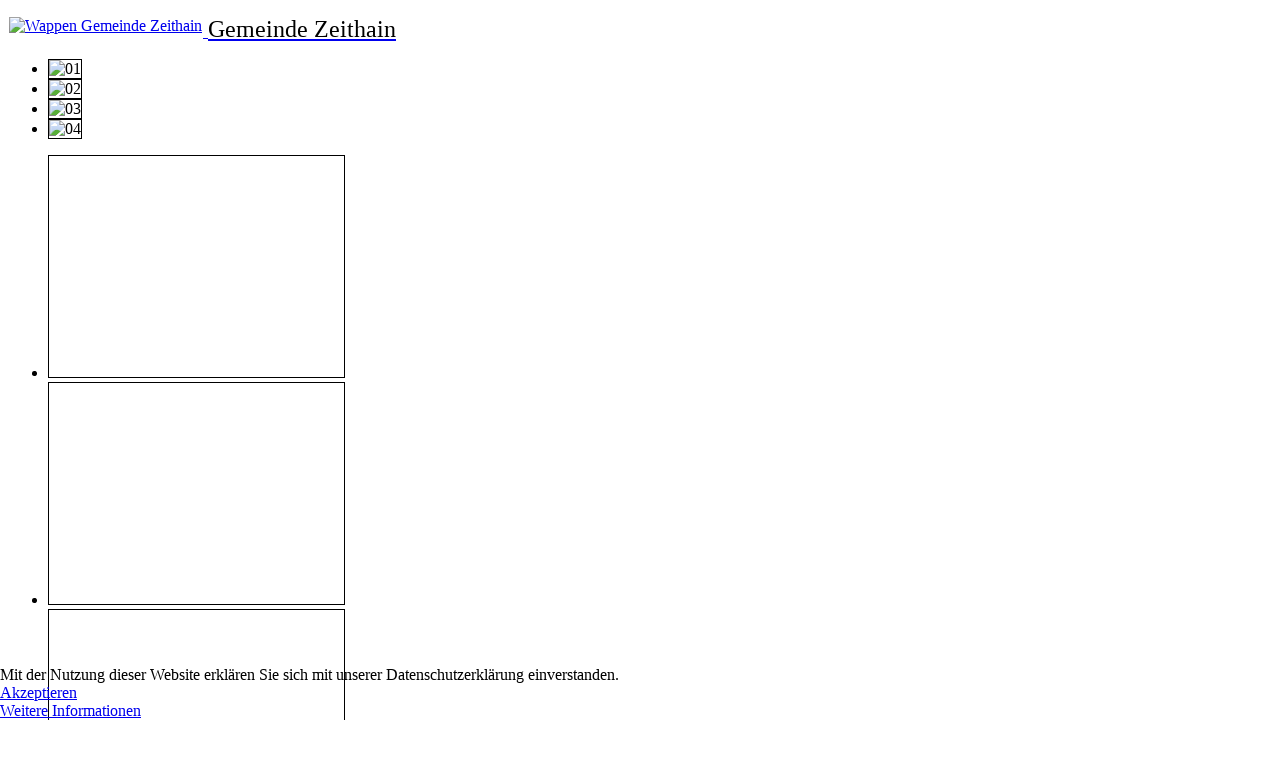

--- FILE ---
content_type: text/html; charset=utf-8
request_url: https://www.zeithain.eu/index.php?option=com_zoo&task=category&category_id=23&Itemid=368
body_size: 6212
content:
<!DOCTYPE HTML>
<html lang="de-de" dir="ltr"  data-config='{"twitter":0,"plusone":0,"facebook":0,"style":"dove"}'>


<head>
<script type="text/javascript">  (function(){ function blockCookies(disableCookies, disableLocal, disableSession){ if(disableCookies == 1){ if(!document.__defineGetter__){ Object.defineProperty(document, 'cookie',{ get: function(){ return ''; }, set: function(){ return true;} }); }else{ var oldSetter = document.__lookupSetter__('cookie'); if(oldSetter) { Object.defineProperty(document, 'cookie', { get: function(){ return ''; }, set: function(v){ if(v.match(/reDimCookieHint\=/) || v.match(/fa469604e0323b1ec2635fd8ee2430f0\=/)) { oldSetter.call(document, v); } return true; } }); } } var cookies = document.cookie.split(';'); for (var i = 0; i < cookies.length; i++) { var cookie = cookies[i]; var pos = cookie.indexOf('='); var name = ''; if(pos > -1){ name = cookie.substr(0, pos); }else{ name = cookie; } if(name.match(/reDimCookieHint/)) { document.cookie = name + '=; expires=Thu, 01 Jan 1970 00:00:00 GMT'; } } } if(disableLocal == 1){ window.localStorage.clear(); window.localStorage.__proto__ = Object.create(window.Storage.prototype); window.localStorage.__proto__.setItem = function(){ return undefined; }; } if(disableSession == 1){ window.sessionStorage.clear(); window.sessionStorage.__proto__ = Object.create(window.Storage.prototype); window.sessionStorage.__proto__.setItem = function(){ return undefined; }; } } blockCookies(1,1,1); }()); </script>


<meta charset="utf-8">
<meta http-equiv="X-UA-Compatible" content="IE=edge">
<meta name="viewport" content="width=device-width, initial-scale=1">
<meta name="generator" content="Joomla! - Open Source Content Management" />
	<title>Senioren und Jugendliche</title>
	<link href="https://www.zeithain.eu/index.php?option=com_search&amp;task=category&amp;category_id=23&amp;Itemid=368&amp;format=opensearch" rel="search" title="Suchen zeithain" type="application/opensearchdescription+xml" />
	<link href="/templates/yoo_vida/favicon.ico" rel="shortcut icon" type="image/vnd.microsoft.icon" />
	<link href="/media/zoo/applications/business/templates/default/assets/css/zoo.css?ver=20150701" rel="stylesheet" type="text/css" />
	<link href="/cache/widgetkit/widgetkit-f1426ca3.css" rel="stylesheet" type="text/css" />
	<link href="/plugins/system/cookiehint/css/style.css?ec608c9558504ebca4935fd803548df0" rel="stylesheet" type="text/css" />
	<style type="text/css">
#redim-cookiehint-bottom {position: fixed; z-index: 99999; left: 0px; right: 0px; bottom: 0px; top: auto !important;}
	</style>
	<script src="/media/jui/js/jquery.min.js?ec608c9558504ebca4935fd803548df0" type="text/javascript"></script>
	<script src="/media/jui/js/jquery-noconflict.js?ec608c9558504ebca4935fd803548df0" type="text/javascript"></script>
	<script src="/media/jui/js/jquery-migrate.min.js?ec608c9558504ebca4935fd803548df0" type="text/javascript"></script>
	<script src="/media/zoo/assets/js/responsive.js?ver=20150701" type="text/javascript"></script>
	<script src="/components/com_zoo/assets/js/default.js?ver=20150701" type="text/javascript"></script>
	<script src="/cache/widgetkit/widgetkit-73057802.js" type="text/javascript"></script>
	<script src="/templates/yoo_vida/warp/vendor/jquery/jquery.js" type="text/javascript"></script>
	<script type="text/javascript">
(function() {  if (typeof gtag !== 'undefined') {       gtag('consent', 'denied', {         'ad_storage': 'denied',         'ad_user_data': 'denied',         'ad_personalization': 'denied',         'functionality_storage': 'denied',         'personalization_storage': 'denied',         'security_storage': 'denied',         'analytics_storage': 'denied'       });     } })();
	</script>

<link rel="apple-touch-icon-precomposed" href="/templates/yoo_vida/apple_touch_icon.png">
<script
      async
      defer
      src="https://buergerbeteiligung.sachsen.de/portal/widgets/widgets-api.js"
    ></script>
<link rel="stylesheet" href="/templates/yoo_vida/styles/dove/css/theme.css">
<link rel="stylesheet" href="/templates/yoo_vida/css/custom.css">
<script src="/templates/yoo_vida/warp/vendor/uikit/js/uikit.js"></script>
<script src="/templates/yoo_vida/warp/js/social.js"></script>
<script src="/templates/yoo_vida/js/theme.js"></script>
</head>

<body class="tm-sidebar-a-left tm-sidebars-1 tm-noblog">

		<div class="tm-toolbar uk-clearfix uk-hidden-small">
		<div class="uk-container uk-container-center">

						<div class="uk-float-left"><div class="uk-panel">
	<p style="text-align: left;"><a href="/index.php?option=com_content&amp;view=article&amp;id=134&amp;Itemid=101"><img alt="Wappen Gemeinde Zeithain" style="margin: 1px; vertical-align: top;" src="/images/logo/logo_025.gif" height="25" width="20" /><span style="font-size: large; color: #000000;"> <span style="font-size: x-large;">Gemeinde Zeithain</span></span></a></p></div>
<div class="uk-panel">
<div id="slideset-4-696e307669623" class="wk-slideset wk-slideset-default" data-widgetkit="slideset" data-options='{"style":"default","width":"auto","height":"auto","effect":"slide","index":0,"autoplay":1,"interval":12000,"items_per_set":4,"navigation":0,"buttons":0,"title":0,"duration":800}'>
	<div>
		<div class="sets">
							<ul class="set">
															<li>
						<article class="wk-content"><img src="https://zeithain.eu/images/Bilder/Bilder_fuer_Slideshow/Slideset24/01.jpg" alt="01" width="295" height="221" style="border: 1px solid #000000;" /></article>
											</li>
															<li>
						<article class="wk-content"><img src="/images/Bilder/Bilder_fuer_Slideshow/Slideset24/02.jpg" alt="02" width="295" height="221" style="border: 1px solid #000000;" /></article>
											</li>
															<li>
						<article class="wk-content"><img src="/images/Bilder/Bilder_fuer_Slideshow/Slideset24/03.jpg" alt="03" width="295" height="221" style="border: 1px solid #000000;" /></article>
											</li>
															<li>
						<article class="wk-content"><img src="/images/Bilder/Bilder_fuer_Slideshow/Slideset24/04.jpg" alt="04" width="295" height="221" style="border: 1px solid #000000;" /></article>
											</li>
									</ul>
											<ul class="set">
															<li>
						<article class="wk-content"><img src="[data-uri]" data-src="images/Bilder/Bilder_fuer_Slideshow/Slideset24/05.jpg" alt="05" width="295" height="221" style="border: 1px solid #000000;" /></article>
											</li>
															<li>
						<article class="wk-content"><img src="[data-uri]" data-src="images/Bilder/Bilder_fuer_Slideshow/Slideset24/07.jpg" alt="07" width="295" height="221" style="border: 1px solid #000000;" /></article>
											</li>
															<li>
						<article class="wk-content"><img src="[data-uri]" data-src="images/Bilder/Bilder_fuer_Slideshow/Slideset24/08.jpg" alt="08" width="295" height="221" style="border: 1px solid #000000;" /></article>
											</li>
															<li>
						<article class="wk-content"><img src="[data-uri]" data-src="images/Bilder/Bilder_fuer_Slideshow/Slideset24/09.jpg" alt="09" width="295" height="221" style="border: 1px solid #000000;" /></article>
											</li>
									</ul>
											<ul class="set">
															<li>
						<article class="wk-content"><img src="[data-uri]" data-src="images/Bilder/Bilder_fuer_Slideshow/Slideset24/10.jpg" alt="10" width="295" height="221" style="border: 1px solid #000000;" /></article>
											</li>
															<li>
						<article class="wk-content"><img src="[data-uri]" data-src="images/Bilder/Bilder_fuer_Slideshow/Slideset24/11.jpg" alt="11" width="295" height="221" style="border: 1px solid #000000;" /></article>
											</li>
															<li>
						<article class="wk-content"><img src="[data-uri]" data-src="images/Bilder/Bilder_fuer_Slideshow/Slideset24/12.jpg" alt="12" width="295" height="221" style="border: 1px solid #000000;" /></article>
											</li>
															<li>
						<article class="wk-content"><img src="[data-uri]" data-src="images/Bilder/Bilder_fuer_Slideshow/Slideset24/13.jpg" alt="13" width="295" height="221" style="border: 1px solid #000000;" /></article>
											</li>
									</ul>
											<ul class="set">
															<li>
						<article class="wk-content"><img src="[data-uri]" data-src="images/Bilder/Bilder_fuer_Slideshow/Slideset24/14.jpg" alt="14" width="295" height="221" style="border: 1px solid #000000;" /></article>
											</li>
															<li>
						<article class="wk-content"><img src="[data-uri]" data-src="images/Bilder/Bilder_fuer_Slideshow/Slideset24/15.jpg" alt="15" width="295" height="221" style="border: 1px solid #000000;" /></article>
											</li>
															<li>
						<article class="wk-content"><img src="[data-uri]" data-src="images/Bilder/Bilder_fuer_Slideshow/Slideset24/16.jpg" alt="16" width="295" height="221" style="border: 1px solid #000000;" /></article>
											</li>
															<li>
						<article class="wk-content"><img src="[data-uri]" data-src="images/Bilder/Bilder_fuer_Slideshow/Slideset24/17.jpg" alt="17" width="295" height="221" style="border: 1px solid #000000;" /></article>
											</li>
									</ul>
											<ul class="set">
															<li>
						<article class="wk-content"><img src="[data-uri]" data-src="images/Bilder/Bilder_fuer_Slideshow/Slideset24/18.jpg" alt="18" width="295" height="221" style="border: 1px solid #000000;" /></article>
											</li>
															<li>
						<article class="wk-content"><img src="[data-uri]" data-src="images/Bilder/Bilder_fuer_Slideshow/Slideset24/19.jpg" alt="19" width="295" height="221" style="border: 1px solid #000000;" /></article>
											</li>
															<li>
						<article class="wk-content"><img src="[data-uri]" data-src="images/Bilder/Bilder_fuer_Slideshow/Slideset24/20.jpg" alt="20" width="295" height="222" style="border: 1px solid #000000;" /></article>
											</li>
															<li>
						<article class="wk-content"><img src="[data-uri]" data-src="images/Bilder/Bilder_fuer_Slideshow/Slideset24/21.jpg" alt="21" width="295" height="221" style="border: 1px solid #000000;" /></article>
											</li>
									</ul>
											<ul class="set">
															<li>
						<article class="wk-content"><img src="[data-uri]" data-src="images/Bilder/Bilder_fuer_Slideshow/Slideset24/22.jpg" alt="22" width="295" height="221" style="border: 1px solid #000000;" /></article>
											</li>
															<li>
						<article class="wk-content"><img src="[data-uri]" data-src="images/Bilder/Bilder_fuer_Slideshow/Slideset24/23.jpg" alt="23" width="295" height="221" style="border: 1px solid #000000;" /></article>
											</li>
															<li>
						<article class="wk-content"><img src="[data-uri]" data-src="images/Bilder/Bilder_fuer_Slideshow/Slideset24/24.jpg" alt="24" width="295" height="221" style="border: 1px solid #000000;" /></article>
											</li>
															<li>
						<article class="wk-content"><img src="[data-uri]" data-src="images/Bilder/Bilder_fuer_Slideshow/Slideset24/25.jpg" alt="25" width="295" height="221" style="border: 1px solid #000000;" /></article>
											</li>
									</ul>
									</div>
			</div>
	</div></div></div>
			
						<div class="uk-float-right"><div class="uk-panel menublack"><ul class="uk-subnav uk-subnav-line">
<li><a href="/index.php?option=com_content&amp;view=article&amp;id=134&amp;Itemid=101">Start</a></li><li><a href="/index.php?option=com_content&amp;view=article&amp;id=347&amp;Itemid=243">Kontakt</a></li><li><a href="/index.php?option=com_content&amp;view=article&amp;id=48&amp;Itemid=241">Impressum</a></li><li><a href="/index.php?option=com_content&amp;view=article&amp;id=380&amp;Itemid=623">Datenschutz</a></li></ul></div></div>
						
		</div>
	</div>
	
		<nav class="tm-navbar-full">
		<div class="uk-container uk-container-center">
			<div class="uk-navbar">

				
								<div class="uk-visible-large">
					<ul class="uk-navbar-nav uk-hidden-small">
<li class="uk-parent" data-uk-dropdown="{}"><a href="/index.php?option=com_content&amp;view=article&amp;id=110&amp;Itemid=366">Gemeindeleben</a><div class="uk-dropdown uk-dropdown-navbar uk-dropdown-width-1"><div class="uk-grid"><div class="uk-width-1-1"><ul class="uk-nav uk-nav-navbar"><li><a href="/index.php?option=com_content&amp;view=article&amp;id=110&amp;Itemid=476">Veranstaltungskalender</a></li><li><a href="/index.php?option=com_content&amp;view=article&amp;id=34&amp;Itemid=372">Kita &amp; Bildung</a></li><li><a href="/index.php?option=com_content&amp;view=article&amp;id=109&amp;Itemid=367">Kultur &amp; Freizeit</a></li><li><a href="/index.php?option=com_content&amp;view=article&amp;id=29&amp;Itemid=398">Feuerwehr</a></li><li><a href="/index.php?option=com_content&amp;view=article&amp;id=19&amp;Itemid=301">Kirchen</a></li><li><a href="/index.php?Itemid=302">Geschichte</a></li><li><a href="/index.php?option=com_content&amp;view=article&amp;id=21&amp;Itemid=293">Partnergemeinden</a></li><li><a href="/index.php?option=com_content&amp;view=article&amp;id=18&amp;Itemid=418">Ortsteile</a></li><li><a href="/index.php?option=com_zoo&amp;view=frontpage&amp;layout=frontpage&amp;Itemid=412">Wichtige Link's</a></li></ul></div></div></div></li><li class="uk-parent" data-uk-dropdown="{}"><a href="/index.php?option=com_content&amp;view=article&amp;id=26&amp;Itemid=312">Rathaus</a><div class="uk-dropdown uk-dropdown-navbar uk-dropdown-width-1"><div class="uk-grid"><div class="uk-width-1-1"><ul class="uk-nav uk-nav-navbar"><li><a href="/index.php?option=com_content&amp;view=article&amp;id=75&amp;Itemid=289">Verwaltung</a></li><li><a href="/index.php?option=com_content&amp;view=article&amp;id=609&amp;Itemid=615">Wahlen</a></li><li><a href="/index.php?option=com_content&amp;view=article&amp;id=29&amp;Itemid=375">Feuerwehr</a></li><li><a href="/index.php?option=com_content&amp;view=article&amp;id=74&amp;Itemid=413">Formulare und Ortsrecht</a></li><li><a href="/index.php?option=com_wrapper&amp;view=wrapper&amp;Itemid=414">Amtsblatt</a></li><li><a href="/index.php?option=com_content&amp;view=article&amp;id=287&amp;Itemid=496">Kämmerei</a></li><li><a href="/index.php?option=com_content&amp;view=article&amp;id=301&amp;Itemid=514">Bürgeramt</a></li><li><a href="/index.php?option=com_content&amp;view=article&amp;id=313&amp;Itemid=534">Stellenausschreibung</a></li><li><a href="/index.php?option=com_content&amp;view=article&amp;id=306&amp;Itemid=479">Hochwasser Info</a></li></ul></div></div></div></li><li class="uk-parent" data-uk-dropdown="{}"><a href="http://ratsinfo-online.net/zeithain-bi/pa021.asp" target="_blank" rel="noopener noreferrer">Gemeinderat</a><div class="uk-dropdown uk-dropdown-navbar uk-dropdown-width-1"><div class="uk-grid"><div class="uk-width-1-1"><ul class="uk-nav uk-nav-navbar"><li><a href="http://ratsinfo-online.net/zeithain-bi/au010.asp?SORTVON=0&amp;SORTBIS=8&amp;T1=Aussch%FCsse" target="_blank" rel="noopener noreferrer">Ausschüsse</a></li><li><a href="http://ratsinfo-online.net/zeithain-bi/au010.asp?SORTVON=9&amp;SORTBIS=99&amp;T1=Ortschaftsr%E4te" target="_blank" rel="noopener noreferrer">Ortschaftsräte</a></li><li><a href="http://ratsinfo-online.net/zeithain-bi/si010_e.asp" target="_blank" rel="noopener noreferrer">Sitzungskalender</a></li><li><a href="http://ratsinfo-online.net/zeithain-bi/do011_x.asp" target="_blank" rel="noopener noreferrer">Bekanntmachungen</a></li><li><a href="https://ratsinfo-online.net/zeithain-ri" target="_blank" rel="noopener noreferrer">Anmeldung (Login Gemeindevertreter)</a></li></ul></div></div></div></li><li class="uk-parent" data-uk-dropdown="{}"><a href="/index.php?option=com_content&amp;view=article&amp;id=80&amp;Itemid=313">Wirtschaft</a><div class="uk-dropdown uk-dropdown-navbar uk-dropdown-width-1"><div class="uk-grid"><div class="uk-width-1-1"><ul class="uk-nav uk-nav-navbar"><li><a href="/index.php?option=com_zoo&amp;view=frontpage&amp;layout=frontpage&amp;Itemid=170">Gewerbe</a></li></ul></div></div></div></li><li class="uk-parent" data-uk-dropdown="{}"><a href="/index.php?option=com_zoo&amp;view=frontpage&amp;layout=frontpage&amp;Itemid=303">Tourismus</a><div class="uk-dropdown uk-dropdown-navbar uk-dropdown-width-1"><div class="uk-grid"><div class="uk-width-1-1"><ul class="uk-nav uk-nav-navbar"><li><a href="/index.php?option=com_zoo&amp;view=frontpage&amp;layout=frontpage&amp;Itemid=303">Beherbergung &amp; Gaststätten</a></li><li><a href="/index.php?option=com_content&amp;view=article&amp;id=44&amp;Itemid=130">Sehenswürdigkeiten</a></li><li><a href="/index.php?option=com_content&amp;view=article&amp;id=92&amp;Itemid=306">Umgebung &amp; Elb-Radweg</a></li></ul></div></div></div></li><li data-uk-dropdown="{}"><a href="/index.php?option=com_content&amp;view=category&amp;layout=blog&amp;id=20&amp;Itemid=343">Aktuelles</a></li></ul>				</div>
				
								<div class="uk-navbar-flip">
					<div class="uk-navbar-content uk-visible-large">
<form id="search-122" class="uk-search" action="/index.php?option=com_zoo&amp;view=frontpage&amp;layout=frontpage&amp;Itemid=368" method="post" role="search" data-uk-search="{'source': '/index.php?option=com_search&amp;tmpl=raw&amp;type=json&amp;ordering=&amp;searchphrase=all', 'param': 'searchword', 'msgResultsHeader': 'Suchergebnis', 'msgMoreResults': 'Weitere Ergebnisse', 'msgNoResults': 'Nichts gefunden', flipDropdown: 1}">
	<input class="uk-search-field" type="search" name="searchword" placeholder="suchen...">
	<button class="uk-search-close" type="reset"></button>
	<input type="hidden" name="task"   value="search">
	<input type="hidden" name="option" value="com_search">
	<input type="hidden" name="Itemid" value="368">
</form></div>
				</div>
				
								<div class="uk-hidden-large">
					<a href="#offcanvas" class="uk-navbar-toggle" data-uk-offcanvas></a>
				</div>
				
				
			</div>
		</div>
	</nav>
	
	
	<div class="uk-container uk-container-center">
		<div class="tm-container">	

			<div class="tm-block tm-middle uk-grid uk-grid-divider" data-uk-grid-match data-uk-grid-margin>

								<div class="tm-main uk-width-medium-3-4 uk-push-1-4  ">

					
					
					
										<main class="tm-content">

						
						<div id="system-message-container">
	</div>

<div id="yoo-zoo" class="yoo-zoo business-default business-default-senioren-und-jugendliche">

			
<div class="alpha-index">
	<a href="/index.php?option=com_zoo&amp;task=alphaindex&amp;app_id=3&amp;alpha_char=a&amp;Itemid=368" title="a">a</a><a href="/index.php?option=com_zoo&amp;task=alphaindex&amp;app_id=3&amp;alpha_char=b&amp;Itemid=368" title="b">b</a><span title="c">c</span><span title="d">d</span><span title="e">e</span><a href="/index.php?option=com_zoo&amp;task=alphaindex&amp;app_id=3&amp;alpha_char=f&amp;Itemid=368" title="f">f</a><a href="/index.php?option=com_zoo&amp;task=alphaindex&amp;app_id=3&amp;alpha_char=g&amp;Itemid=368" title="g">g</a><a href="/index.php?option=com_zoo&amp;task=alphaindex&amp;app_id=3&amp;alpha_char=h&amp;Itemid=368" title="h">h</a><a href="/index.php?option=com_zoo&amp;task=alphaindex&amp;app_id=3&amp;alpha_char=i&amp;Itemid=368" title="i">i</a><span title="j">j</span><a href="/index.php?option=com_zoo&amp;task=alphaindex&amp;app_id=3&amp;alpha_char=k&amp;Itemid=368" title="k">k</a><a href="/index.php?option=com_zoo&amp;task=alphaindex&amp;app_id=3&amp;alpha_char=l&amp;Itemid=368" title="l">l</a><a href="/index.php?option=com_zoo&amp;task=alphaindex&amp;app_id=3&amp;alpha_char=m&amp;Itemid=368" title="m">m</a><span title="n">n</span><span title="o">o</span><a href="/index.php?option=com_zoo&amp;task=alphaindex&amp;app_id=3&amp;alpha_char=p&amp;Itemid=368" title="p">p</a><span title="q">q</span><a href="/index.php?option=com_zoo&amp;task=alphaindex&amp;app_id=3&amp;alpha_char=r&amp;Itemid=368" title="r">r</a><a href="/index.php?option=com_zoo&amp;task=alphaindex&amp;app_id=3&amp;alpha_char=s&amp;Itemid=368" title="s">s</a><a href="/index.php?option=com_zoo&amp;task=alphaindex&amp;app_id=3&amp;alpha_char=t&amp;Itemid=368" title="t">t</a><span title="u">u</span><a href="/index.php?option=com_zoo&amp;task=alphaindex&amp;app_id=3&amp;alpha_char=v&amp;Itemid=368" title="v">v</a><span title="w">w</span><span title="x">x</span><span title="y">y</span><a href="/index.php?option=com_zoo&amp;task=alphaindex&amp;app_id=3&amp;alpha_char=z&amp;Itemid=368" title="z">z</a><a href="/index.php?option=com_zoo&amp;task=alphaindex&amp;app_id=3&amp;alpha_char=other&amp;Itemid=368" title="#">#</a></div>	
		<div class="details alignment-left">

				<h1 class="title">Senioren und Jugendliche</h1>
		
		
	</div>
	

	
	
<div class="items ">

	<div class="row first-row"><div class="width50 first-item">
<div class="teaser-item">
	
	

<h2 class="pos-title">
	 <a title="ASB OV Riesa e.V. " href="/index.php?option=com_zoo&amp;task=item&amp;item_id=38&amp;Itemid=368">ASB OV Riesa e.V. </a> </h2>



<p class="pos-links">
	<span class="element element-itemlink first last">
	 <a href="/index.php?option=com_zoo&amp;task=item&amp;item_id=38&amp;Itemid=368">Zeige Details</a></span>

</p>
	
</div></div><div class="width50">
<div class="teaser-item">
</div></div></div>
	

</div>
</div>
					</main>
					
					
					
					
										<footer class="tm-footer uk-hidden-small">

												<a class="tm-totop-scroller" data-uk-smooth-scroll href="#"></a>
						
						<div class="uk-panel"></div>
					</footer>
					
				</div>
				
	            	            	            	            	            <aside class="tm-sidebar-a uk-width-medium-1-4 uk-pull-3-4  "><div class="uk-panel uk-panel-box menugreen"><h3 class="uk-panel-title">Gemeindeleben</h3><ul class="uk-nav uk-nav-parent-icon uk-nav-side" data-uk-nav="{}">
<li><a href="/index.php?option=com_content&amp;view=article&amp;id=110&amp;Itemid=366">Veranstaltungskalender</a></li><li class="uk-parent"><a href="#">Kita &amp; Bildung</a>
<ul class="uk-nav-sub"><li><a href="/index.php?option=com_content&amp;view=article&amp;id=34&amp;Itemid=372">Schulen</a></li><li><a href="/index.php?option=com_content&amp;view=article&amp;id=132&amp;Itemid=435">Hort</a></li><li><a href="/index.php?option=com_content&amp;view=article&amp;id=133&amp;Itemid=373">Kita</a></li><li><a href="/index.php?option=com_content&amp;view=article&amp;id=107&amp;Itemid=785">DSGVO Art. 13</a></li></ul></li><li class="uk-parent uk-active"><a href="#">Kultur &amp; Freizeit</a>
<ul class="uk-nav-sub"><li><a href="/index.php?option=com_content&amp;view=article&amp;id=109&amp;Itemid=367">Kultur und Sport</a></li><li class="uk-active"><a href="/index.php?option=com_zoo&amp;view=frontpage&amp;layout=frontpage&amp;Itemid=368">Vereine und Verbände</a></li></ul></li><li><a href="/index.php?option=com_content&amp;view=article&amp;id=29&amp;Itemid=398">Feuerwehr</a></li><li><a href="/index.php?option=com_content&amp;view=article&amp;id=19&amp;Itemid=301">Kirchen</a></li><li><a href="/index.php?option=com_content&amp;view=article&amp;id=18&amp;Itemid=418">Geschichte</a></li><li class="uk-parent"><a href="#">Ortsteile</a>
<ul class="uk-nav-sub"><li><a href="/index.php?option=com_content&amp;view=article&amp;id=18&amp;Itemid=418">Bobersen</a></li><li><a href="/index.php?option=com_content&amp;view=article&amp;id=9&amp;Itemid=419">Cottewitz</a></li><li><a href="/index.php?option=com_content&amp;view=article&amp;id=10&amp;Itemid=420">Gohlis</a></li><li><a href="/index.php?option=com_content&amp;view=article&amp;id=11&amp;Itemid=421">Jacobsthal</a></li><li><a href="/index.php?option=com_content&amp;view=article&amp;id=12&amp;Itemid=422">Kreinitz</a></li><li><a href="/index.php?option=com_content&amp;view=article&amp;id=190&amp;Itemid=444">Lorenzkirch</a></li><li><a href="/index.php?option=com_content&amp;view=article&amp;id=191&amp;Itemid=445">Moritz</a></li><li><a href="/index.php?option=com_content&amp;view=article&amp;id=13&amp;Itemid=423">Neudorf</a></li><li><a href="/index.php?option=com_content&amp;view=article&amp;id=14&amp;Itemid=424">Promnitz</a></li><li><a href="/index.php?option=com_content&amp;view=article&amp;id=17&amp;Itemid=425">Röderau</a></li><li><a href="/index.php?option=com_content&amp;view=article&amp;id=15&amp;Itemid=426">Zeithain</a></li><li><a href="/index.php?option=com_content&amp;view=article&amp;id=16&amp;Itemid=427">Zschepa</a></li></ul></li><li><a href="/index.php?option=com_content&amp;view=article&amp;id=21&amp;Itemid=293">Partnergemeinden</a></li><li><a href="/index.php?option=com_zoo&amp;view=frontpage&amp;layout=frontpage&amp;Itemid=412">Wichtige Link's</a></li></ul></div></aside>
	            	            
			</div>
						
		</div>
	</div>

		<footer class="tm-footer tm-footer-small uk-visible-small">

				<a class="tm-totop-scroller" data-uk-smooth-scroll href="#"></a>
		
		<div class="uk-panel"></div>
	</footer>
	
	
		<div id="offcanvas" class="uk-offcanvas">
		<div class="uk-offcanvas-bar"><ul class="uk-nav uk-nav-offcanvas">
<li class="uk-parent"><a href="/index.php?option=com_content&amp;view=article&amp;id=110&amp;Itemid=366">Gemeindeleben</a><ul class="uk-nav-sub"><li><a href="/index.php?option=com_content&amp;view=article&amp;id=110&amp;Itemid=476">Veranstaltungskalender</a></li><li><a href="/index.php?option=com_content&amp;view=article&amp;id=34&amp;Itemid=372">Kita &amp; Bildung</a></li><li><a href="/index.php?option=com_content&amp;view=article&amp;id=109&amp;Itemid=367">Kultur &amp; Freizeit</a></li><li><a href="/index.php?option=com_content&amp;view=article&amp;id=29&amp;Itemid=398">Feuerwehr</a></li><li><a href="/index.php?option=com_content&amp;view=article&amp;id=19&amp;Itemid=301">Kirchen</a></li><li><a href="/index.php?Itemid=302">Geschichte</a></li><li><a href="/index.php?option=com_content&amp;view=article&amp;id=21&amp;Itemid=293">Partnergemeinden</a></li><li><a href="/index.php?option=com_content&amp;view=article&amp;id=18&amp;Itemid=418">Ortsteile</a></li><li><a href="/index.php?option=com_zoo&amp;view=frontpage&amp;layout=frontpage&amp;Itemid=412">Wichtige Link's</a></li></ul></li><li class="uk-parent"><a href="/index.php?option=com_content&amp;view=article&amp;id=26&amp;Itemid=312">Rathaus</a><ul class="uk-nav-sub"><li><a href="/index.php?option=com_content&amp;view=article&amp;id=75&amp;Itemid=289">Verwaltung</a></li><li><a href="/index.php?option=com_content&amp;view=article&amp;id=609&amp;Itemid=615">Wahlen</a></li><li><a href="/index.php?option=com_content&amp;view=article&amp;id=29&amp;Itemid=375">Feuerwehr</a></li><li><a href="/index.php?option=com_content&amp;view=article&amp;id=74&amp;Itemid=413">Formulare und Ortsrecht</a></li><li><a href="/index.php?option=com_wrapper&amp;view=wrapper&amp;Itemid=414">Amtsblatt</a></li><li><a href="/index.php?option=com_content&amp;view=article&amp;id=287&amp;Itemid=496">Kämmerei</a></li><li><a href="/index.php?option=com_content&amp;view=article&amp;id=301&amp;Itemid=514">Bürgeramt</a></li><li><a href="/index.php?option=com_content&amp;view=article&amp;id=313&amp;Itemid=534">Stellenausschreibung</a></li><li><a href="/index.php?option=com_content&amp;view=article&amp;id=306&amp;Itemid=479">Hochwasser Info</a></li></ul></li><li class="uk-parent"><a href="http://ratsinfo-online.net/zeithain-bi/pa021.asp" target="_blank" rel="noopener noreferrer">Gemeinderat</a><ul class="uk-nav-sub"><li><a href="http://ratsinfo-online.net/zeithain-bi/au010.asp?SORTVON=0&amp;SORTBIS=8&amp;T1=Aussch%FCsse" target="_blank" rel="noopener noreferrer">Ausschüsse</a></li><li><a href="http://ratsinfo-online.net/zeithain-bi/au010.asp?SORTVON=9&amp;SORTBIS=99&amp;T1=Ortschaftsr%E4te" target="_blank" rel="noopener noreferrer">Ortschaftsräte</a></li><li><a href="http://ratsinfo-online.net/zeithain-bi/si010_e.asp" target="_blank" rel="noopener noreferrer">Sitzungskalender</a></li><li><a href="http://ratsinfo-online.net/zeithain-bi/do011_x.asp" target="_blank" rel="noopener noreferrer">Bekanntmachungen</a></li><li><a href="https://ratsinfo-online.net/zeithain-ri" target="_blank" rel="noopener noreferrer">Anmeldung (Login Gemeindevertreter)</a></li></ul></li><li class="uk-parent"><a href="/index.php?option=com_content&amp;view=article&amp;id=80&amp;Itemid=313">Wirtschaft</a><ul class="uk-nav-sub"><li><a href="/index.php?option=com_zoo&amp;view=frontpage&amp;layout=frontpage&amp;Itemid=170">Gewerbe</a></li></ul></li><li class="uk-parent"><a href="/index.php?option=com_zoo&amp;view=frontpage&amp;layout=frontpage&amp;Itemid=303">Tourismus</a><ul class="uk-nav-sub"><li><a href="/index.php?option=com_zoo&amp;view=frontpage&amp;layout=frontpage&amp;Itemid=303">Beherbergung &amp; Gaststätten</a></li><li><a href="/index.php?option=com_content&amp;view=article&amp;id=44&amp;Itemid=130">Sehenswürdigkeiten</a></li><li><a href="/index.php?option=com_content&amp;view=article&amp;id=92&amp;Itemid=306">Umgebung &amp; Elb-Radweg</a></li></ul></li><li><a href="/index.php?option=com_content&amp;view=category&amp;layout=blog&amp;id=20&amp;Itemid=343">Aktuelles</a></li></ul>
<ul class="uk-nav uk-nav-offcanvas">
<li><a href="/index.php?option=com_content&amp;view=article&amp;id=134&amp;Itemid=101">Start</a></li><li><a href="/index.php?option=com_content&amp;view=article&amp;id=347&amp;Itemid=243">Kontakt</a></li><li><a href="/index.php?option=com_content&amp;view=article&amp;id=48&amp;Itemid=241">Impressum</a></li><li><a href="/index.php?option=com_content&amp;view=article&amp;id=380&amp;Itemid=623">Datenschutz</a></li></ul></div>
	</div>
	

<div id="redim-cookiehint-bottom">   <div id="redim-cookiehint">     <div class="cookiecontent">   Mit der Nutzung dieser Website erklären Sie sich mit unserer Datenschutzerklärung einverstanden.    </div>     <div class="cookiebuttons">        <a id="cookiehintsubmit" onclick="return cookiehintsubmit(this);" href="https://www.zeithain.eu/index.php?option=com_zoo&amp;task=category&amp;category_id=23&amp;Itemid=368&amp;rCH=2"         class="btn">Akzeptieren</a>          <div class="text-center" id="cookiehintinfo">                <a target="_self" href="http://zeithain.eu/index.php/impressum">Weitere Informationen</a>                      </div>      </div>     <div class="clr"></div>   </div> </div>  <script type="text/javascript">        document.addEventListener("DOMContentLoaded", function(event) {         if (!navigator.cookieEnabled){           document.getElementById('redim-cookiehint-bottom').remove();         }       });        function cookiehintfadeOut(el) {         el.style.opacity = 1;         (function fade() {           if ((el.style.opacity -= .1) < 0) {             el.style.display = "none";           } else {             requestAnimationFrame(fade);           }         })();       }         function cookiehintsubmit(obj) {         document.cookie = 'reDimCookieHint=1; expires=0;29; path=/';         cookiehintfadeOut(document.getElementById('redim-cookiehint-bottom'));         return true;       }        function cookiehintsubmitno(obj) {         document.cookie = 'reDimCookieHint=-1; expires=0; path=/';         cookiehintfadeOut(document.getElementById('redim-cookiehint-bottom'));         return true;       }  </script>  
</body>
</html>

--- FILE ---
content_type: text/javascript
request_url: https://buergerbeteiligung.sachsen.de/portal/widgets/widgets-api.js
body_size: 14391
content:
/*
 * Copyright (c) 2022 xima media GmbH
 * Sudhausweg 9, D-01099 Dresden, Germany
 * All rights reserved
 */

var nbp = nbp || {};
nbp.widgets = {
    __SERVER_URL: 'https://buergerbeteiligung.sachsen.de/portal',
    __DEFAULT_MANDANT: 'sachsen',
    __FRAME_ID: 'nbp-frame',

    CONTAINER_SELECTOR: '.nbp-widget',

    WIDGET_TYPE: 'data-widget-typ',
    MANDANT: 'data-mandant',
    BETEILIGUNG: 'data-beteiligung-id',
    TYP: 'data-beteiligung-typ',
    THEMA: 'data-beteiligung-thema',
    KATEGORIE: 'data-beteiligung-kategorie',
    VERFAHRENSSCHRITT: 'data-beteiligung-verfahrensschritt',
    THEMENSCHWERPUNKT_INCLUDE: 'data-themenschwerpunkt-include',
    THEMENSCHWERPUNKT_EXCLUDE: 'data-themenschwerpunkt-exclude',
    VERANSTALTUNGSART_INCLUDE: 'data-veranstaltungsart-include',
    VERANSTALTUNGSART_EXCLUDE: 'data-veranstaltungsart-exclude',
    NACHLESE: 'data-nachlese-zeitraum',
    VON: 'data-zeitraum-von',
    BIS: 'data-zeitraum-bis',
    MAX: 'data-liste-max',
    READY: 'data-widget-ready',

    __frames: [],

    __init: function (parentElement, frameUrl, filterAttrs, customAttrs) {

        filterAttrs = filterAttrs || [];
        customAttrs = customAttrs || {};

        var expectedOrigin = (function (url) {
            var arr = url.split('/');
            return arr[0] + '//' + arr[2];
        })(nbp.widgets.__SERVER_URL);

        var messageHandlers = {
            'RESIZE': function (frame, data) {
                nbp.widgets.debug('got frame', data.frameNumber, frame);
                frame.height = data.height;
                frame.width = data.width;
                nbp.widgets.debug('set dimensions:', data);
            },
            'READY': function (frame) {
                frame.setAttribute(nbp.widgets.READY, 'true');
            }
        };

        var message = function (evt) {
            nbp.widgets.debug('recv message', evt);

            var handler = messageHandlers[evt.data.type];
            if (evt.origin === expectedOrigin && handler) {
                handler(nbp.widgets.__frames[evt.data.data.frameNumber], evt.data.data);
            }
        };

        window.removeEventListener('message', message);
        window.addEventListener('message', message);

        var queryParams = [
            {origin: location.origin},
            {fno: nbp.widgets.__frames.length}
        ].concat(filterAttrs);
        var encodedParams = [];
        queryParams.forEach(function (entry) {
            Object.keys(entry).forEach(function (key) {
                encodedParams.push(encodeURI(key) + '=' + encodeURI(entry[key]));
            });
        });
        var srcUrl = frameUrl + '?' + encodedParams.join('&');

        var iframe = document.createElement('iframe');
        var defaultAttrs = {
            'id': nbp.widgets.__FRAME_ID + '-' + nbp.widgets.__frames.length,
            'style': 'width: 100%; border: 0px; overflow: hidden;',
            'scrolling': 'no',
            'data-frame-no': nbp.widgets.__frames.length,
            'src': srcUrl
        };
        var addAttrs = function (element, attrs) {
            Object.keys(attrs).forEach(function (key) {
                element.setAttribute(key, attrs[key]);
            })
        };
        addAttrs(iframe, defaultAttrs);
        addAttrs(iframe, customAttrs);
        parentElement.appendChild(iframe);
        nbp.widgets.__frames.push(iframe);
        nbp.widgets.debug('create iframe', iframe);
    },

    initBeteiligungList: function (parentElement, mandant, queryParams) {
        queryParams = queryParams || [];
        var frameUrl = nbp.widgets.__SERVER_URL
            + '/' + mandant
            + '/widgets/beteiligung/aktuelle-themen';
        var customAttrs = {};
        customAttrs[nbp.widgets.MANDANT] = mandant;
        nbp.widgets.__init(
            parentElement,
            frameUrl,
            queryParams,
            customAttrs
        );
    },

    initBauleitplanList: function (parentElement, mandant, queryParams) {
        queryParams = queryParams || [];
        var frameUrl = nbp.widgets.__SERVER_URL
            + '/' + mandant
            + '/widgets/beteiligung/aktuelle-bauleitplaene';
        var customAttrs = {};
        customAttrs[nbp.widgets.MANDANT] = mandant;
        nbp.widgets.__init(
            parentElement,
            frameUrl,
            queryParams,
            customAttrs
        );
    },

    initBeteiligungDetail: function (parentElement, beteiligungId) {
        // mandant ist hier egal und wird nie ausgelesen,
        // muss aber trotzdem da sein, um in die
        // kanonischen pfade zu mappen, darum hier hart
        // pfad des default-mandanten, es wird der mandant der beteiligung verwendet
        var frameUrl = nbp.widgets.__SERVER_URL
            + '/' + nbp.widgets.__DEFAULT_MANDANT
            + '/widgets/beteiligung/aktuelle-themen/'
            + beteiligungId;
        var customAttrs = {};
        customAttrs[nbp.widgets.BETEILIGUNG] = beteiligungId;
        nbp.widgets.__init(
            parentElement,
            frameUrl,
            {},
            customAttrs
        );
    },

    initVeranstaltungList: function (parentElement, mandant, queryParams) {
        queryParams = queryParams || [];
        var frameUrl = nbp.widgets.__SERVER_URL
            + '/' + mandant
            + '/widgets/beteiligung/aktuelle-veranstaltungen';
        var customAttrs = {};
        customAttrs[nbp.widgets.MANDANT] = mandant;
        nbp.widgets.__init(
            parentElement,
            frameUrl,
            queryParams,
            customAttrs
        );
    },

    initLfulgVeranstaltungList: function (parentElement, mandant, queryParams) {
        queryParams = queryParams || [];
        var frameUrl = nbp.widgets.__SERVER_URL
            + '/' + mandant
            + '/widgets/beteiligung/lfulg-veranstaltungen';
        var customAttrs = {};
        customAttrs[nbp.widgets.MANDANT] = mandant;
        nbp.widgets.__init(
            parentElement,
            frameUrl,
            queryParams,
            customAttrs
        );
    },

    debug: function () {
    }
};

(function () {
    var initBeteiligungList = function (element) {
        var mandant = element.getAttribute(nbp.widgets.MANDANT);
        if (mandant) {
            var typeFilter = element.getAttribute(nbp.widgets.TYP) || "";
            var themaFilter = element.getAttribute(nbp.widgets.THEMA) || "";
            var max = element.getAttribute(nbp.widgets.MAX);
            var queryParams = [];
            var typeParams = splitSearchString(typeFilter);
            typeParams.forEach(function (p) {
                queryParams.push({'typ': p});
            })
            var themaParams = splitSearchString(themaFilter);
            themaParams.forEach(function (p) {
                queryParams.push({'thema': p});
            });
            if (max) {
                queryParams.push({'max': max});
            }
            nbp.widgets.initBeteiligungList(element, mandant, queryParams);
        }
    };

    var initBeteiligungDetail = function (element) {
        var beteiligungId = element.getAttribute(nbp.widgets.BETEILIGUNG);

        if (beteiligungId) {
            nbp.widgets.initBeteiligungDetail(element, beteiligungId);
        }
    };

    var initVeranstaltungList = function (element) {
        var mandant = element.getAttribute(nbp.widgets.MANDANT);
        var von = element.getAttribute(nbp.widgets.VON);
        var themaFilter = element.getAttribute(nbp.widgets.THEMA) || "";
        if (von) {
            von = von.trim();
        }
        var bis = element.getAttribute(nbp.widgets.BIS);
        if (bis) {
            bis = bis.trim();
        }
        if (mandant && von && bis) {
            var queryParams = [];
            queryParams.push({'von': von});
            queryParams.push({'bis': bis});
            var max = element.getAttribute(nbp.widgets.MAX);
            if (max) {
                queryParams.push({'max': max});
            }
            var themaParams = splitSearchString(themaFilter);
            themaParams.forEach(function (p) {
                queryParams.push({'thema': p});
            })
            nbp.widgets.initVeranstaltungList(element, mandant, queryParams);
        }
    };

    var initLfulgVeranstaltungList = function (element) {
        var mandant = element.getAttribute(nbp.widgets.MANDANT);
        var von = element.getAttribute(nbp.widgets.VON);
        if (von) {
            von = von.trim();
        }
        var bis = element.getAttribute(nbp.widgets.BIS);
        if (bis) {
            bis = bis.trim();
        }
        var themaFilter = element.getAttribute(nbp.widgets.THEMA) || "";
        var themenschwerpunktIncludes = element.getAttribute(nbp.widgets.THEMENSCHWERPUNKT_INCLUDE) || "";
        var themenschwerpunktExcludes = element.getAttribute(nbp.widgets.THEMENSCHWERPUNKT_EXCLUDE) || "";
        var veranstaltungsartIncludes = element.getAttribute(nbp.widgets.VERANSTALTUNGSART_INCLUDE) || "";
        var veranstaltungsartExcludes = element.getAttribute(nbp.widgets.VERANSTALTUNGSART_EXCLUDE) || "";
        if (mandant && von && bis) {
            var queryParams = [];
            queryParams.push({'von': von});
            queryParams.push({'bis': bis});
            var max = element.getAttribute(nbp.widgets.MAX);
            if (max) {
                queryParams.push({'max': max});
            }
            var themaParams = splitSearchString(themaFilter);
            themaParams.forEach(function (p) {
                queryParams.push({'thema': p});
            });
            var themenschwerpunktIncludeParams = splitSearchString(themenschwerpunktIncludes);
            themenschwerpunktIncludeParams.forEach(function (p) {
               queryParams.push({'themenschwerpunkt-include': p});
            });
            var themenschwerpunktExcludeParams = splitSearchString(themenschwerpunktExcludes);
            themenschwerpunktExcludeParams.forEach(function (p) {
                queryParams.push({'themenschwerpunkt-exclude': p});
            });
            var veranstaltungsartIncludeParams = splitSearchString(veranstaltungsartIncludes);
            veranstaltungsartIncludeParams.forEach(function (p) {
                queryParams.push({'veranstaltungsart-include': p});
            });
            var veranstaltungsartExcludeParams = splitSearchString(veranstaltungsartExcludes);
            veranstaltungsartExcludeParams.forEach(function (p) {
                queryParams.push({'veranstaltungsart-exclude': p});
            });
            var nachleseZeitraum = element.getAttribute(nbp.widgets.NACHLESE);
            if (nachleseZeitraum) {
                queryParams.push({'nachlese-zeitraum': nachleseZeitraum});
            }
            nbp.widgets.initLfulgVeranstaltungList(element, mandant, queryParams);
        }
    };

    var initBauleitplanList = function (element) {
        var mandant = element.getAttribute(nbp.widgets.MANDANT);
        if (mandant) {
            var kategorieFilter = element.getAttribute(nbp.widgets.KATEGORIE) || "";
            var verfahrensschrittFilter = element.getAttribute(nbp.widgets.VERFAHRENSSCHRITT) || "";
            var max = element.getAttribute(nbp.widgets.MAX);
            var queryParams = [];
            var typeParams = splitSearchString(kategorieFilter);
            typeParams.forEach(function (p) {
                queryParams.push({'kategorie': p});
            })
            var themaParams = splitSearchString(verfahrensschrittFilter);
            themaParams.forEach(function (p) {
                queryParams.push({'verfahrensschritt': p});
            });
            if (max) {
                queryParams.push({'max': max});
            }
            nbp.widgets.initBauleitplanList(element, mandant, queryParams);
        }
    };

    var load = function () {
        var typeHandlers = {
            'beteiligung-list': initBeteiligungList,
            'beteiligung-detail': initBeteiligungDetail,
            'veranstaltung-list': initVeranstaltungList,
            'lfulg-veranstaltung-list': initLfulgVeranstaltungList,
            'bauleitplan-list': initBauleitplanList
        };

        document.querySelectorAll(nbp.widgets.CONTAINER_SELECTOR).forEach(function (element) {
            var ready = element.getAttribute(nbp.widgets.READY);

            if (!ready) {
                var widgetType = element.getAttribute(nbp.widgets.WIDGET_TYPE) || "";
                var handler = typeHandlers[widgetType.toLowerCase()];
                if (handler) {
                    handler(element);
                    element.setAttribute(nbp.widgets.READY, 'true');
                }
            }
        });
    };

    var splitSearchString = function(str) {
        const trimmed = str.trim();
        // keep multibyte unicode chars
        const arr = Array.from(trimmed);
        const result = [];
        let currentSearchTerm = [];
        let stringEsc = false;
        while (arr.length > 0) {
            const elem = arr.shift();
            if (elem === "\\" && arr.length > 0) {
                currentSearchTerm.push(arr.shift());
                continue;
            }

            if (elem === "'") {
                stringEsc = !stringEsc;
                result.push(currentSearchTerm);
                currentSearchTerm = [];
                continue;
            }

            if (elem === " " && stringEsc === false) {
                result.push(currentSearchTerm);
                currentSearchTerm = [];
                continue;
            }

            currentSearchTerm.push(elem);
        }

        result.push(currentSearchTerm);

        return result
            .filter( function (searchTermArr) {
                return searchTermArr.length > 0;
            })
            .map(function (arr) {
                return arr.join('');
            });
    };

    window.removeEventListener('load', load);
    window.addEventListener('load', load);
})();
